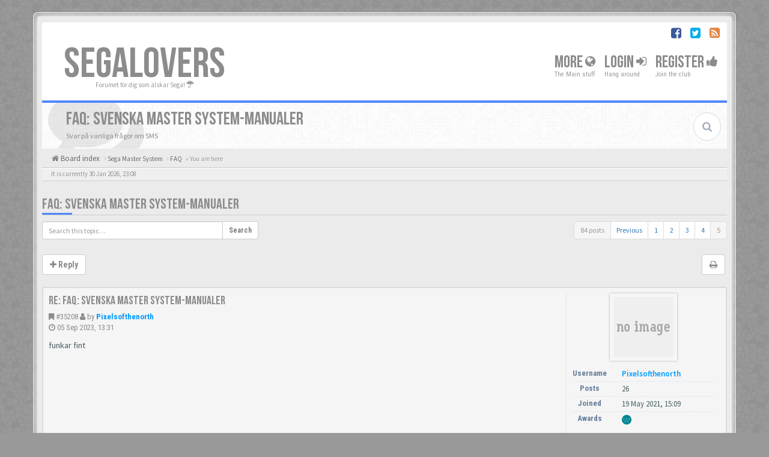

--- FILE ---
content_type: text/html; charset=UTF-8
request_url: https://www.ssdb.se/viewtopic.php?f=88&p=35213&sid=44117bbe69f0f661c059c41f4cadc3ad
body_size: 11382
content:
<!DOCTYPE html>
<html dir="ltr" lang="en-gb">
<head>
<meta charset="utf-8">
<meta name="viewport" content="width=device-width, initial-scale=1.0">
<meta name="designer" content="SiteSplat https://themeforest.net/user/themesplat/portfolio?ref=ThemeSplat">
<meta content="Segalovers" property="og:site_name">
<!-- Place favicon.ico and apple-touch-icon.png in the root directory -->

<title>FAQ: Svenska Master System-manualer - Page 5&nbsp;&#45;&nbsp;Segalovers</title>
	<link rel="alternate" type="application/atom+xml" title="Feed - Segalovers" href="/feed?sid=aa4af939dac65aa3b446bdb2091788c2">			<link rel="alternate" type="application/atom+xml" title="Feed - New Topics" href="/feed/topics?sid=aa4af939dac65aa3b446bdb2091788c2">	<link rel="alternate" type="application/atom+xml" title="Feed - Active Topics" href="/feed/topics_active?sid=aa4af939dac65aa3b446bdb2091788c2">	<link rel="alternate" type="application/atom+xml" title="Feed - Forum - FAQ" href="/feed/forum/88?sid=aa4af939dac65aa3b446bdb2091788c2">	<link rel="alternate" type="application/atom+xml" title="Feed - Topic - FAQ: Svenska Master System-manualer" href="/feed/topic/961?sid=aa4af939dac65aa3b446bdb2091788c2">
	<link rel="canonical" href="https://www.ssdb.se/viewtopic.php?t=961&amp;start=80">

<!-- Google free font here -->
<link href='//fonts.googleapis.com/css?family=Source+Sans+Pro:400,600' rel='stylesheet'>
<link href='//fonts.googleapis.com/css?family=Roboto+Condensed:400,700' rel='stylesheet'>

<!-- CSS files start here -->
<link href="https://www.ssdb.se/styles/BBOOTS/theme/stylesheet.css" rel="stylesheet">
<link href="https://www.ssdb.se/styles/BBOOTS/theme/plupload.css" rel="stylesheet">
 
        	    <style>.img-bbcode img {max-width: 200px;} .img-bbcode {width: 200px; max-width:100%;}</style>		    <style>.attach-image{position:relative;display:inline-block}.attach-image:after{content:'\f00e';z-index:5;position:absolute;left:50%;top:50%;-webkit-transform:translate(-50%,-50%);transform:translate(-50%,-50%);padding:4px 15px 3px 20px;color:#fff;font-family:'FontAwesome';font-size:4rem;background-color:rgba(23,35,34,.65);border-radius:4px;-webkit-transition:all .3s;transition:all .3s;opacity:0;-ms-filter:"progid:DXImageTransform.Microsoft.Alpha(Opacity=0)";pointer-events:none}.attach-image:hover:after{opacity:1;-ms-filter:"progid:DXImageTransform.Microsoft.Alpha(Opacity=100)";background-color:rgba(0,0,0,.75);-webkit-transition:all .3s;transition:all .3s;}</style>    <style>.inline-attachment .file {width: auto;padding-right: unset;padding-left: unset;}</style>    	

<link href="https://www.ssdb.se/ext/sitesplat/bblightbox/styles/BBOOTS/theme/bblightbox.css?assets_version=103" rel="stylesheet" media="screen">
<link href="https://www.ssdb.se/ext/sitesplat/bblightbox/styles/BBOOTS/template/fancybox/fancybox.min.css?assets_version=103" rel="stylesheet" media="screen">
<link href="https://www.ssdb.se/ext/sitesplat/bblightbox/styles/BBOOTS/theme/qimages.css?assets_version=103" rel="stylesheet" media="screen">
<link href="https://www.ssdb.se/ext/sitesplat/bblinks/styles/BBOOTS/theme/bblinks.css?assets_version=103" rel="stylesheet" media="screen">
<link href="https://www.ssdb.se/ext/sitesplat/bbmention/styles/BBOOTS/theme/bbmention.css?assets_version=103" rel="stylesheet" media="screen">
<link href="https://www.ssdb.se/ext/sitesplat/bbootsminicms/styles/BBOOTS/theme/minicms.css?assets_version=103" rel="stylesheet" media="screen">


<!-- Remove the conditional below to use the custom CSS without FLATBOOTS Mini CMS Extension -->
<link href="https://www.ssdb.se/styles/BBOOTS/theme/custom.css" rel="stylesheet">
<!-- CSS files stop here -->


<!-- older scripts set started here after the headjs - cannot do this with phpbb31 due to ajax stuff -->
<script src="//cdnjs.cloudflare.com/ajax/libs/headjs/1.0.3/head.load.min.js"></script>

</head>
<body data-spy="scroll" data-target=".scrollspy" id="phpbb" class="section-viewtopic ltr ">

<div id="wrap" class="corners container">
  <!-- start content -->
  <div id="content-forum">
    <div class="padding_0_40">
	    		<div class="social-top">
		<div class="pull-right">
							<a title="Facebook" data-original-title="" href="#5" target="_blank"><i class="fa fa-facebook-square facebook-color"></i></a>
							<a title="Twitter" data-original-title="" href="#6" target="_blank"><i class="fa fa-twitter-square twitter-color"></i></a>
							<a title="rss" data-original-title="" href="/feed?sid=aa4af939dac65aa3b446bdb2091788c2" target="_blank"><i class="fa fa-rss-square rss-color"></i></a>
					</div>
	</div>
    	
<!-- Header block -->
    <header class="header"> 
     <div class="topArea"> <!-- Logo block -->
	  <div class="leftArea">
		  		  <div class="logo-transition">
			<a class="logo" href="https://www.ssdb.se/index.php?sid=aa4af939dac65aa3b446bdb2091788c2">SegaLovers</a>
          </div>		 
		 		 <p class="site-info">Forumet för dig som älskar Sega!&nbsp;<i class="fa fa-umbrella"></i></p>
		<div class="clearfix"></div>
	  </div> 
                    <!-- Main navigation block -->
<nav class="mainnav" aria-label="Primary">
	  <ul>	
<!-- Remove ext links -->
    <li class="nav-icon">
		<a>More&nbsp;<span class="has-sub"><i class="fa fa-globe"></i></span></a>
		<p>The Main stuff</p>
		 <ul class="submenu greydout">
            			 <li><a href="/help/faq?sid=aa4af939dac65aa3b446bdb2091788c2"><i class="fa fa-question-circle"></i>&nbsp;FAQ</a><span></span></li>
			<li><a href="/badge/index.html?sid=aa4af939dac65aa3b446bdb2091788c2" title=""><i class="fa fa-trophy"></i>&nbsp;Badge Awards</a></li>
	     </ul>
	</li>
<!-- Remove ext links -->
	  
	

				<li class="nav-icon">
							<a href="https://www.ssdb.se/ucp.php?mode=login&amp;redirect=viewtopic.php%3Ff%3D88%26p%3D35213&amp;sid=aa4af939dac65aa3b446bdb2091788c2">Login <span class="has-sub"><i class="fa fa-sign-in"></i></span></a>
						<p>Hang around</p>
		</li>
							 
			    	    <li class="nav-icon">
			<a href="https://www.ssdb.se/ucp.php?mode=register&amp;sid=aa4af939dac65aa3b446bdb2091788c2">Register <span class="has-sub"><i class="fa fa-thumbs-up"></i></span></a>
			<p>Join the club</p>
		</li>
	    			  </ul>
		<div class="navBtn"><span>MENU</span>
		 <a data-toggle="collapse" data-target="#responsive-navigation" class="listen_menu fa fa-align-justify" href="javascript:void(0);" title=""></a>
		 		 			 		<a class="fa fa-sign-in" href="https://www.ssdb.se/ucp.php?mode=login&amp;redirect=viewtopic.php%3Ff%3D88%26p%3D35213&amp;sid=aa4af939dac65aa3b446bdb2091788c2" title=""></a>
		 			 		</div>
</nav> 
<!-- Main navigation block -->

<!-- MOBILE Navigation block -->
<!-- Everything you want hidden at 940px or less, place within here -->
    <nav class="hidden-lg hidden-md hidden-sm">
	 <div id="responsive-navigation" class="collapse">
		<ul class="flexnav list-unstyled">
			<!-- Remove ext links -->
					<li class="item-with-ul">
			<a href="javascript:void(0);"><i class="fa fa-globe"></i>&nbsp;More</a>
		     <ul class="collapse viewmore list-unstyled">
                					 <li><a href="/help/faq?sid=aa4af939dac65aa3b446bdb2091788c2"><i class="fa fa-question-circle"></i>&nbsp;FAQ</a><span></span></li>
				<li><a href="/badge/index.html?sid=aa4af939dac65aa3b446bdb2091788c2" title=""><i class="fa fa-trophy"></i>&nbsp;Badge Awards</a></li>
             </ul>
			  <a class="touch-button" href="javascript:void(0);" data-toggle="collapse" data-target=".viewmore"><i class="navicon fa fa-sort-down"></i></a>
		</li>
				<!-- Remove ext links -->
        </ul>
	  </div>
    </nav> 
<!-- MOBILE Navigation block -->             </div>
    </header> 
<!-- Header block -->

<!-- Subheader block -->
    <section class="subheader">
      <div class="clearfix">
	    <div class="fxicon">
			<i class="fa fa-comments"></i>
			  		</div>
		
	    <ul class="index-pos pull-left">
            <li class="index-title"><h1>FAQ: Svenska Master System-manualer</h1></li><li class="index-sub">Svar på vanliga frågor om SMS</li>
			          </ul> 
      

	           <div class="search-box pull-right">
		  <form action="https://www.ssdb.se/search.php?sid=aa4af939dac65aa3b446bdb2091788c2" method="get" id="search">
		   <fieldset>
		   <input name="keywords" id="keywords" type="text" maxlength="128" title="Search for keywords" placeholder="Search" />
		   <input type="hidden" name="sid" value="aa4af939dac65aa3b446bdb2091788c2" />

		   </fieldset> 
          </form> 
        </div> 
	    	
		</div>
    </section> 
<!-- Subheader block -->
		
	
	<div class="crumbs">
		<ul class="sub-crumb pull-left hidden-xs" itemscope itemtype="https://schema.org/BreadcrumbList">
		        		    <li><i class="fa fa-home"></i><a href="https://www.ssdb.se/index.php?sid=aa4af939dac65aa3b446bdb2091788c2" accesskey="h">&nbsp;Board index</a></li>
		    <li class="active"  itemtype="https://schema.org/ListItem" itemprop="itemListElement" itemscope>
								    			<i class="fa fa-angle-right"></i>&nbsp;<a itemprop="item" href="https://www.ssdb.se/viewforum.php?f=86&amp;sid=aa4af939dac65aa3b446bdb2091788c2" data-forum-id="86"><span itemprop="name">Sega Master System</span></a><meta itemprop="position" content="1" />
								    			<i class="fa fa-angle-right"></i>&nbsp;<a itemprop="item" href="https://www.ssdb.se/viewforum.php?f=88&amp;sid=aa4af939dac65aa3b446bdb2091788c2" data-forum-id="88"><span itemprop="name">FAQ</span></a><meta itemprop="position" content="2" />
			            &laquo;&nbsp;You are here</li>
		</ul>
		
				
	</div>
	
<!-- Lower Breadcrumb block -->
		<div class="sub-breadcrumb">
            <span class="time pull-left">It is currently 30 Jan 2026, 23:08</span> 
                    </div>
<!-- Lower Breadcrumb block --> 
	
		
	<div id="page-body">
	
	    <div class="side-segment"><h3><a href="https://www.ssdb.se/viewtopic.php?t=961&amp;start=80&amp;sid=aa4af939dac65aa3b446bdb2091788c2">FAQ: Svenska Master System-manualer</a></h3></div>
<!-- NOTE: remove the style="display: none" when you want to have the forum description on the topic body -->
<div style="display: none;">Svar på vanliga frågor om SMS<br /></div>



<div class="row">
<div class="col-md-4 col-xs-6">
  <div class="pull-left">
	<form method="get" id="topic-search" action="https://www.ssdb.se/search.php?sid=aa4af939dac65aa3b446bdb2091788c2">
	 <fieldset>
	<div class="input-group input-group-sm">
      <input type="text" class="form-control" name="keywords" id="search_keywords" value="" placeholder="Search this topic…">
      <div class="input-group-btn">
        <button class="btn btn-default" type="submit" value="Search"><span class="hidden-xs">Search</span><i class="visible-xs fa fa-search fa-btn-fx"></i></button>
	  </div>
    </div>
	 <input type="hidden" name="t" value="961" />
<input type="hidden" name="sf" value="msgonly" />
<input type="hidden" name="sid" value="aa4af939dac65aa3b446bdb2091788c2" />

	</fieldset>
    </form>
   </div>
</div>

<div class="col-md-8">
  <div class="pull-right">	 
     <ul class="pagination pagination-sm hidden-xs">
		 <li class="active"><a>84 posts</a></li>
		 					
		<li><a href="https://www.ssdb.se/viewtopic.php?t=961&amp;sid=aa4af939dac65aa3b446bdb2091788c2&amp;start=60" rel="prev" role="button">Previous</a></li>
			<li><a href="https://www.ssdb.se/viewtopic.php?t=961&amp;sid=aa4af939dac65aa3b446bdb2091788c2" role="button">1</a></li>
			<li><a href="https://www.ssdb.se/viewtopic.php?t=961&amp;sid=aa4af939dac65aa3b446bdb2091788c2&amp;start=20" role="button">2</a></li>
			<li><a href="https://www.ssdb.se/viewtopic.php?t=961&amp;sid=aa4af939dac65aa3b446bdb2091788c2&amp;start=40" role="button">3</a></li>
			<li><a href="https://www.ssdb.se/viewtopic.php?t=961&amp;sid=aa4af939dac65aa3b446bdb2091788c2&amp;start=60" role="button">4</a></li>
			<li class="active"><a>5</a></li>
	
		     </ul>
	
	<div class="visible-xs"> 
     <ul class="pagination pagination-sm">
		<li class="active"><a>84 posts</a></li>		</ul>
	</div>
  </div>
</div> 

</div>

<div class="clearfix">
    <div class="pull-left">
   		 		 <a class="btn btn-default btn-load" href="https://www.ssdb.se/posting.php?mode=reply&amp;t=961&amp;sid=aa4af939dac65aa3b446bdb2091788c2" role="button" data-loading-text="Loading...&nbsp;<i class='fa-spin fa fa-spinner fa-lg icon-white'></i>"><i class="fa fa-plus"></i>&nbsp;Reply</a>
    	 	   </div>
   <div class="pull-right">
    <div class="btn-group hidden-xs">
   		<a class="btn btn-default" href="https://www.ssdb.se/viewtopic.php?t=961&amp;start=80&amp;sid=aa4af939dac65aa3b446bdb2091788c2&amp;view=print" title="Print view" accesskey="p"><i class="fa fa-print"></i></a></div>

<div class="btn-group t-subscribe">
		</div>


       </div>
</div>

<div class="space10"></div>
 <div class="space10"></div>

 

  <div id="p35208" class="clearfix">	
    <article >
  <div class="well well-sm forum-answer">
    <div class="row">
	    <div class="postbody col-md-9 col-sm-8 col-xs-12">
		  <div class="clearfix">
			<div class="pull-right">
			<div role="toolbar" class="btn-toolbar">
									 
							 
						</div>
			</div>
			
			<div class="pull-left">
		     <h3><a href="#p35208">Re: FAQ: Svenska Master System-manualer</a></h3>
		    </div>
		  </div>
			
		<div class="clearfix">
			<div class="pull-left timepost">
			<i class="fa fa-bookmark"></i>&nbsp;<a href="https://www.ssdb.se/viewtopic.php?p=35208&amp;sid=aa4af939dac65aa3b446bdb2091788c2#p35208" title="Post">&#35;35208</a>&nbsp;<i class="fa fa-user"></i>&nbsp;by&nbsp;<strong><a href="https://www.ssdb.se/memberlist.php?mode=viewprofile&amp;u=968&amp;sid=aa4af939dac65aa3b446bdb2091788c2" style="color: #0099FF;" class="username-coloured">Pixelsofthenorth</a></strong> 
			<br /><i class="fa fa-clock-o"></i>&nbsp;<time datetime="2023-09-05T12:31:13+00:00">05 Sep 2023, 13:31</time>
			</div>
		</div>
		
		<div class="space10"></div>	
			
            <div id="post_content35208">

										
										
					<span class="hidden hook-bfr-message"></span>
					<div class="content">funkar fint</div>
					
										
																										
            </div>
					</div>
			<div class="col-md-3 col-sm-4 hidden-xs">
			  <div class="user-profile-tab">
				<div id="profile35208">
				<div class="user-profile-avatar">
								<div class="avatar-frame">
										    <img src="https://www.ssdb.se/styles/BBOOTS/theme/images/no_avatar.gif" alt="">
										</div>
					
						
					 									</div>
				 				

				<div class="user-profile-row">
					    <div class="user-profile-tag">Username</div>
				    <div class="user-profile-output">
						<a href="https://www.ssdb.se/memberlist.php?mode=viewprofile&amp;u=968&amp;sid=aa4af939dac65aa3b446bdb2091788c2" style="color: #0099FF;" class="username-coloured">Pixelsofthenorth</a>					</div>
				</div>
				
								
								<div class="user-profile-row">
					    <div class="user-profile-tag">Posts</div>
				    <div class="user-profile-output">
						26
					</div>
				</div>
								
					
				<div class="user-profile-row">
					    <div class="user-profile-tag">Joined</div>
				    <div class="user-profile-output">
						19 May 2021, 15:09
					</div>
				</div>
								
				
								
												<div class="user-profile-row">
	<div class="user-profile-tag">Awards</div>
		<div class="user-profile-output">
		<a href="https://www.ssdb.se/badge/pixelsofthenorth.html"><img alt="Posts" title="Posts between 10 and 50" style="vertical-align:middle;width:16px;height:16px;" src="https://www.ssdb.se/ext/sitesplat/badge/badges/star_0.png"></a> 
	</div>
</div>
				
							    								
				</div>
			  </div>
		    </div>
    </div>
		   </div>
</article>
 
</div>
  <div id="p35211" class="clearfix">	
    <article >
  <div class="well well-sm forum-answer">
    <div class="row">
	    <div class="postbody col-md-9 col-sm-8 col-xs-12">
		  <div class="clearfix">
			<div class="pull-right">
			<div role="toolbar" class="btn-toolbar">
									 
							 
						</div>
			</div>
			
			<div class="pull-left">
		     <h3><a href="#p35211">Re: FAQ: Svenska Master System-manualer</a></h3>
		    </div>
		  </div>
			
		<div class="clearfix">
			<div class="pull-left timepost">
			<i class="fa fa-bookmark"></i>&nbsp;<a href="https://www.ssdb.se/viewtopic.php?p=35211&amp;sid=aa4af939dac65aa3b446bdb2091788c2#p35211" title="Post">&#35;35211</a>&nbsp;<i class="fa fa-user"></i>&nbsp;by&nbsp;<strong><a href="https://www.ssdb.se/memberlist.php?mode=viewprofile&amp;u=835&amp;sid=aa4af939dac65aa3b446bdb2091788c2" style="color: #0099FF;" class="username-coloured">Worebit</a></strong> 
			<br /><i class="fa fa-clock-o"></i>&nbsp;<time datetime="2023-09-14T15:42:28+00:00">14 Sep 2023, 16:42</time>
			</div>
		</div>
		
		<div class="space10"></div>	
			
            <div id="post_content35211">

										
										
					<span class="hidden hook-bfr-message"></span>
					<div class="content">Fick tag på Spy vs Spy med svensk A4 på tradera från retrodungeon <img class="smilies" src="https://www.ssdb.se/images/smilies/icon_e_biggrin.gif" width="15" height="17" alt=":D" title="Very Happy"></div>
					
										<div class="clearfix">
										    <div class="attachbox-wrapper">	 
																																											
					<div class="attachbox clearfix attach-imgs">
				<h5>Attachments:</h5>	   
									<div class="masonary-row row"> 
				
																		      	        <div class="file-lightbox col-md-2 col-sm-2 col-xs-6">
	
				<div class="thumbnail">
			<div class="attach-image-thumb"><img class="img-post imgthumb" src="https://www.ssdb.se/download/file.php?id=1734&amp;t=1&amp;sid=aa4af939dac65aa3b446bdb2091788c2" data-src="https://www.ssdb.se/download/file.php?id=1734&amp;sid=aa4af939dac65aa3b446bdb2091788c2&amp;mode=view" name="https://www.ssdb.se/download/file.php?id=1734&amp;sid=aa4af939dac65aa3b446bdb2091788c2&amp;mode=view" alt="20230914_173853.jpg" /></div>
						<small><i class="fa fa-eye"></i> 20230914_173853.jpg (3.28 MiB) Viewed 88904 times</small>
		</div>
				
				
		
	           </div>
	      	
																							      	        <div class="file-lightbox col-md-2 col-sm-2 col-xs-6">
	
				<div class="thumbnail">
			<div class="attach-image-thumb"><img class="img-post imgthumb" src="https://www.ssdb.se/download/file.php?id=1733&amp;t=1&amp;sid=aa4af939dac65aa3b446bdb2091788c2" data-src="https://www.ssdb.se/download/file.php?id=1733&amp;sid=aa4af939dac65aa3b446bdb2091788c2&amp;mode=view" name="https://www.ssdb.se/download/file.php?id=1733&amp;sid=aa4af939dac65aa3b446bdb2091788c2&amp;mode=view" alt="20230914_173858.jpg" /></div>
						<small><i class="fa fa-eye"></i> 20230914_173858.jpg (3.39 MiB) Viewed 88904 times</small>
		</div>
				
				
		
	           </div>
	      	
									
									</div>
							</div>
		
			</div>
										</div>
										
																										
            </div>
					</div>
			<div class="col-md-3 col-sm-4 hidden-xs">
			  <div class="user-profile-tab">
				<div id="profile35211">
				<div class="user-profile-avatar">
								<div class="avatar-frame">
											<a href="https://www.ssdb.se/memberlist.php?mode=viewprofile&amp;u=835&amp;sid=aa4af939dac65aa3b446bdb2091788c2"><img class=" avatar" src="https://www.ssdb.se/download/file.php?avatar=835_1491761097.jpeg" width="65" height="65" alt="User avatar" /></a>										</div>
					
						
					 									</div>
				 				

				<div class="user-profile-row">
					    <div class="user-profile-tag">Username</div>
				    <div class="user-profile-output">
						<a href="https://www.ssdb.se/memberlist.php?mode=viewprofile&amp;u=835&amp;sid=aa4af939dac65aa3b446bdb2091788c2" style="color: #0099FF;" class="username-coloured">Worebit</a>					</div>
				</div>
				
								
								<div class="user-profile-row">
					    <div class="user-profile-tag">Posts</div>
				    <div class="user-profile-output">
						44
					</div>
				</div>
								
					
				<div class="user-profile-row">
					    <div class="user-profile-tag">Joined</div>
				    <div class="user-profile-output">
						09 Apr 2017, 18:49
					</div>
				</div>
								
				
								
												<div class="user-profile-row">
	<div class="user-profile-tag">Awards</div>
		<div class="user-profile-output">
		<a href="https://www.ssdb.se/badge/worebit.html"><img alt="Posts" title="Posts between 10 and 50" style="vertical-align:middle;width:16px;height:16px;" src="https://www.ssdb.se/ext/sitesplat/badge/badges/star_0.png"></a> <a href="https://www.ssdb.se/badge/worebit.html"><img alt="Avatar" title="Avatar used" style="vertical-align:middle;width:16px;height:16px;" src="https://www.ssdb.se/ext/sitesplat/badge/badges/eye_1.png"></a> 
	</div>
</div>
				
							    								
				</div>
			  </div>
		    </div>
    </div>
		   </div>
</article>
 
</div>
  <div id="p35212" class="clearfix">	
    <article >
  <div class="well well-sm forum-answer">
    <div class="row">
	    <div class="postbody col-md-9 col-sm-8 col-xs-12">
		  <div class="clearfix">
			<div class="pull-right">
			<div role="toolbar" class="btn-toolbar">
									 
							 
						</div>
			</div>
			
			<div class="pull-left">
		     <h3><a href="#p35212">Re: FAQ: Svenska Master System-manualer</a></h3>
		    </div>
		  </div>
			
		<div class="clearfix">
			<div class="pull-left timepost">
			<i class="fa fa-bookmark"></i>&nbsp;<a href="https://www.ssdb.se/viewtopic.php?p=35212&amp;sid=aa4af939dac65aa3b446bdb2091788c2#p35212" title="Post">&#35;35212</a>&nbsp;<i class="fa fa-user"></i>&nbsp;by&nbsp;<strong><a href="https://www.ssdb.se/memberlist.php?mode=viewprofile&amp;u=835&amp;sid=aa4af939dac65aa3b446bdb2091788c2" style="color: #0099FF;" class="username-coloured">Worebit</a></strong> 
			<br /><i class="fa fa-clock-o"></i>&nbsp;<time datetime="2023-09-15T06:40:23+00:00">15 Sep 2023, 07:40</time>
			</div>
		</div>
		
		<div class="space10"></div>	
			
            <div id="post_content35212">

										
										
					<span class="hidden hook-bfr-message"></span>
					<div class="content">Hittade också Great Fotball med svenskt A4. Verkar vara egengjord uthyrning på spelet</div>
					
										<div class="clearfix">
										    <div class="attachbox-wrapper">	 
																																																																													
					<div class="attachbox clearfix attach-imgs">
				<h5>Attachments:</h5>	   
									<div class="masonary-row row"> 
				
																		      	        <div class="file-lightbox col-md-2 col-sm-2 col-xs-6">
	
				<div class="thumbnail">
			<div class="attach-image-thumb"><img class="img-post imgthumb" src="https://www.ssdb.se/download/file.php?id=1738&amp;t=1&amp;sid=aa4af939dac65aa3b446bdb2091788c2" data-src="https://www.ssdb.se/download/file.php?id=1738&amp;sid=aa4af939dac65aa3b446bdb2091788c2&amp;mode=view" name="https://www.ssdb.se/download/file.php?id=1738&amp;sid=aa4af939dac65aa3b446bdb2091788c2&amp;mode=view" alt="20230915_060556.jpg" /></div>
						<small><i class="fa fa-eye"></i> 20230915_060556.jpg (4.67 MiB) Viewed 88896 times</small>
		</div>
				
				
		
	           </div>
	      	
																							      	        <div class="file-lightbox col-md-2 col-sm-2 col-xs-6">
	
				<div class="thumbnail">
			<div class="attach-image-thumb"><img class="img-post imgthumb" src="https://www.ssdb.se/download/file.php?id=1737&amp;t=1&amp;sid=aa4af939dac65aa3b446bdb2091788c2" data-src="https://www.ssdb.se/download/file.php?id=1737&amp;sid=aa4af939dac65aa3b446bdb2091788c2&amp;mode=view" name="https://www.ssdb.se/download/file.php?id=1737&amp;sid=aa4af939dac65aa3b446bdb2091788c2&amp;mode=view" alt="20230915_060532.jpg" /></div>
						<small><i class="fa fa-eye"></i> 20230915_060532.jpg (4.07 MiB) Viewed 88896 times</small>
		</div>
				
				
		
	           </div>
	      	
																							      	        <div class="file-lightbox col-md-2 col-sm-2 col-xs-6">
	
				<div class="thumbnail">
			<div class="attach-image-thumb"><img class="img-post imgthumb" src="https://www.ssdb.se/download/file.php?id=1736&amp;t=1&amp;sid=aa4af939dac65aa3b446bdb2091788c2" data-src="https://www.ssdb.se/download/file.php?id=1736&amp;sid=aa4af939dac65aa3b446bdb2091788c2&amp;mode=view" name="https://www.ssdb.se/download/file.php?id=1736&amp;sid=aa4af939dac65aa3b446bdb2091788c2&amp;mode=view" alt="20230915_060518.jpg" /></div>
						<small><i class="fa fa-eye"></i> 20230915_060518.jpg (4.58 MiB) Viewed 88896 times</small>
		</div>
				
				
		
	           </div>
	      	
																							      	        <div class="file-lightbox col-md-2 col-sm-2 col-xs-6">
	
				<div class="thumbnail">
			<div class="attach-image-thumb"><img class="img-post imgthumb" src="https://www.ssdb.se/download/file.php?id=1735&amp;t=1&amp;sid=aa4af939dac65aa3b446bdb2091788c2" data-src="https://www.ssdb.se/download/file.php?id=1735&amp;sid=aa4af939dac65aa3b446bdb2091788c2&amp;mode=view" name="https://www.ssdb.se/download/file.php?id=1735&amp;sid=aa4af939dac65aa3b446bdb2091788c2&amp;mode=view" alt="20230915_060512.jpg" /></div>
						<small><i class="fa fa-eye"></i> 20230915_060512.jpg (4.64 MiB) Viewed 88896 times</small>
		</div>
				
				
		
	           </div>
	      	
									
									</div>
							</div>
		
			</div>
										</div>
										
																										
            </div>
					</div>
			<div class="col-md-3 col-sm-4 hidden-xs">
			  <div class="user-profile-tab">
				<div id="profile35212">
				<div class="user-profile-avatar">
								<div class="avatar-frame">
											<a href="https://www.ssdb.se/memberlist.php?mode=viewprofile&amp;u=835&amp;sid=aa4af939dac65aa3b446bdb2091788c2"><img class=" avatar" src="https://www.ssdb.se/download/file.php?avatar=835_1491761097.jpeg" width="65" height="65" alt="User avatar" /></a>										</div>
					
						
					 									</div>
				 				

				<div class="user-profile-row">
					    <div class="user-profile-tag">Username</div>
				    <div class="user-profile-output">
						<a href="https://www.ssdb.se/memberlist.php?mode=viewprofile&amp;u=835&amp;sid=aa4af939dac65aa3b446bdb2091788c2" style="color: #0099FF;" class="username-coloured">Worebit</a>					</div>
				</div>
				
								
								<div class="user-profile-row">
					    <div class="user-profile-tag">Posts</div>
				    <div class="user-profile-output">
						44
					</div>
				</div>
								
					
				<div class="user-profile-row">
					    <div class="user-profile-tag">Joined</div>
				    <div class="user-profile-output">
						09 Apr 2017, 18:49
					</div>
				</div>
								
				
								
												<div class="user-profile-row">
	<div class="user-profile-tag">Awards</div>
		<div class="user-profile-output">
		<a href="https://www.ssdb.se/badge/worebit.html"><img alt="Posts" title="Posts between 10 and 50" style="vertical-align:middle;width:16px;height:16px;" src="https://www.ssdb.se/ext/sitesplat/badge/badges/star_0.png"></a> <a href="https://www.ssdb.se/badge/worebit.html"><img alt="Avatar" title="Avatar used" style="vertical-align:middle;width:16px;height:16px;" src="https://www.ssdb.se/ext/sitesplat/badge/badges/eye_1.png"></a> 
	</div>
</div>
				
							    								
				</div>
			  </div>
		    </div>
    </div>
		   </div>
</article>
 
</div>
  <div id="p35213" class="clearfix">	
    <article >
  <div class="well well-sm forum-answer">
    <div class="row">
	    <div class="postbody col-md-9 col-sm-8 col-xs-12">
		  <div class="clearfix">
			<div class="pull-right">
			<div role="toolbar" class="btn-toolbar">
									 
							 
						</div>
			</div>
			
			<div class="pull-left">
		     <h3><a href="#p35213">Re: FAQ: Svenska Master System-manualer</a></h3>
		    </div>
		  </div>
			
		<div class="clearfix">
			<div class="pull-left timepost">
			<i class="fa fa-bookmark"></i>&nbsp;<a href="https://www.ssdb.se/viewtopic.php?p=35213&amp;sid=aa4af939dac65aa3b446bdb2091788c2#p35213" title="Post">&#35;35213</a>&nbsp;<i class="fa fa-user"></i>&nbsp;by&nbsp;<strong><a href="https://www.ssdb.se/memberlist.php?mode=viewprofile&amp;u=968&amp;sid=aa4af939dac65aa3b446bdb2091788c2" style="color: #0099FF;" class="username-coloured">Pixelsofthenorth</a></strong> 
			<br /><i class="fa fa-clock-o"></i>&nbsp;<time datetime="2023-09-15T13:33:18+00:00">15 Sep 2023, 14:33</time>
			</div>
		</div>
		
		<div class="space10"></div>	
			
            <div id="post_content35213">

										
										
					<span class="hidden hook-bfr-message"></span>
					<div class="content">"lycka till och mycket nöje" haha fantastiskt <img class="smilies" src="https://www.ssdb.se/images/smilies/icon_e_biggrin.gif" width="15" height="17" alt=":D" title="Very Happy"> &lt;3</div>
					
										
																										
            </div>
					</div>
			<div class="col-md-3 col-sm-4 hidden-xs">
			  <div class="user-profile-tab">
				<div id="profile35213">
				<div class="user-profile-avatar">
								<div class="avatar-frame">
										    <img src="https://www.ssdb.se/styles/BBOOTS/theme/images/no_avatar.gif" alt="">
										</div>
					
						
					 									</div>
				 				

				<div class="user-profile-row">
					    <div class="user-profile-tag">Username</div>
				    <div class="user-profile-output">
						<a href="https://www.ssdb.se/memberlist.php?mode=viewprofile&amp;u=968&amp;sid=aa4af939dac65aa3b446bdb2091788c2" style="color: #0099FF;" class="username-coloured">Pixelsofthenorth</a>					</div>
				</div>
				
								
								<div class="user-profile-row">
					    <div class="user-profile-tag">Posts</div>
				    <div class="user-profile-output">
						26
					</div>
				</div>
								
					
				<div class="user-profile-row">
					    <div class="user-profile-tag">Joined</div>
				    <div class="user-profile-output">
						19 May 2021, 15:09
					</div>
				</div>
								
				
								
												<div class="user-profile-row">
	<div class="user-profile-tag">Awards</div>
		<div class="user-profile-output">
		<a href="https://www.ssdb.se/badge/pixelsofthenorth.html"><img alt="Posts" title="Posts between 10 and 50" style="vertical-align:middle;width:16px;height:16px;" src="https://www.ssdb.se/ext/sitesplat/badge/badges/star_0.png"></a> 
	</div>
</div>
				
							    								
				</div>
			  </div>
		    </div>
    </div>
		   </div>
</article>
 
</div>


<div class="clearfix">
   <div class="pull-left">
   		 		 <a class="btn btn-default btn-load" href="https://www.ssdb.se/posting.php?mode=reply&amp;t=961&amp;sid=aa4af939dac65aa3b446bdb2091788c2" role="button" data-loading-text="Loading...&nbsp;<i class='fa-spin fa fa-spinner fa-lg icon-white'></i>"><i class="fa fa-plus"></i>&nbsp;Reply</a>
    	 	  </div>

 <div class="pull-right">
     <ul class="pagination pagination-sm hidden-xs">
	 	<li><a title="" href="javascript:void(0);" data-target=".sorting" data-toggle="collapse">Options</a></li>				
     	  <li class="active"><a>84 posts</a></li>
			
		<li><a href="https://www.ssdb.se/viewtopic.php?t=961&amp;sid=aa4af939dac65aa3b446bdb2091788c2&amp;start=60" rel="prev" role="button">Previous</a></li>
			<li><a href="https://www.ssdb.se/viewtopic.php?t=961&amp;sid=aa4af939dac65aa3b446bdb2091788c2" role="button">1</a></li>
			<li><a href="https://www.ssdb.se/viewtopic.php?t=961&amp;sid=aa4af939dac65aa3b446bdb2091788c2&amp;start=20" role="button">2</a></li>
			<li><a href="https://www.ssdb.se/viewtopic.php?t=961&amp;sid=aa4af939dac65aa3b446bdb2091788c2&amp;start=40" role="button">3</a></li>
			<li><a href="https://www.ssdb.se/viewtopic.php?t=961&amp;sid=aa4af939dac65aa3b446bdb2091788c2&amp;start=60" role="button">4</a></li>
			<li class="active"><a>5</a></li>
	
		     </ul>
	 
	<div class="visible-xs"> 
	<ul class="pagination pagination-sm">
	 	 <li><a title="" href="javascript:void(0);" data-target=".sorting" data-toggle="collapse"><i class="fa fa-cog"></i></a></li>				
	 <li><a class="pagination-trigger" data-placement="top">Page <strong>5</strong> of <strong>5</strong></a></li>
	 <li class="active"><a>84 posts</a></li>
	</ul>
	</div>
 </div>
</div>

<div class="clearfix">
   <div class="pull-right">
	<div class="visible-xs"> 
	 <ul class="pagination pagination-sm">
	 			
		<li><a href="https://www.ssdb.se/viewtopic.php?t=961&amp;sid=aa4af939dac65aa3b446bdb2091788c2&amp;start=60" rel="prev" role="button"><i class="fa fa-chevron-left"></i></a></li>
			<li><a href="https://www.ssdb.se/viewtopic.php?t=961&amp;sid=aa4af939dac65aa3b446bdb2091788c2" role="button">1</a></li>
			<li><a href="https://www.ssdb.se/viewtopic.php?t=961&amp;sid=aa4af939dac65aa3b446bdb2091788c2&amp;start=20" role="button">2</a></li>
			<li><a href="https://www.ssdb.se/viewtopic.php?t=961&amp;sid=aa4af939dac65aa3b446bdb2091788c2&amp;start=40" role="button">3</a></li>
			<li><a href="https://www.ssdb.se/viewtopic.php?t=961&amp;sid=aa4af939dac65aa3b446bdb2091788c2&amp;start=60" role="button">4</a></li>
			<li class="active"><a>5</a></li>
	
			 </ul>
	</div>
   </div>
</div>

<div class="space10"></div>
<div class="pull-left">
	<a href="https://www.ssdb.se/viewforum.php?f=88&amp;sid=aa4af939dac65aa3b446bdb2091788c2" accesskey="r"><i class="fa fa-chevron-left"></i>&nbsp;Return to “FAQ”</a>
</div>
<div class="space10"></div>
<div class="space10"></div>

    		<form method="post" action="https://www.ssdb.se/viewtopic.php?t=961&amp;start=80&amp;sid=aa4af939dac65aa3b446bdb2091788c2">
		   <div class="hidden-xs">
	<fieldset class="controls-row">
        <div class="sorting collapse">
			<div class="panel panel-default">
				<div class="panel-body">
					 <div class="row">
					<form class="form-horizontal" method="post" action="https://www.ssdb.se/viewtopic.php?t=961&amp;start=80&amp;sid=aa4af939dac65aa3b446bdb2091788c2">
						<div class="col-md-3 col-sm-3"> 
                         <label for="st">Display:</label>
                            <div class="control-row">
                              <select class="selectpicker" data-width="100%" data-style="btn btn-default form-control" data-container="body" name="st" id="st"><option value="0" selected="selected">All posts</option><option value="1">1 day</option><option value="7">7 days</option><option value="14">2 weeks</option><option value="30">1 month</option><option value="90">3 months</option><option value="180">6 months</option><option value="365">1 year</option></select>
                            </div>
						</div>
	                    <div class="col-md-3 col-sm-3"> 
                          <label for="sk">Sort by:</label>
                            <div class="control-row">
                              <select class="selectpicker" data-width="100%" data-style="btn btn-default form-control" data-container="body" name="sk" id="sk"><option value="a">Author</option><option value="t" selected="selected">Post time</option><option value="s">Subject</option></select>
                            </div>
						</div>				
						<div class="col-md-3 col-sm-3">  
                           <label for="sd">Sort by:</label>
                            <div class="control-row">
							<div class="input-group">
                             <select class="selectpicker" data-width="100%" data-style="btn btn-default form-control" data-container="body" name="sd" id="sd"><option value="a" selected="selected">Ascending</option><option value="d">Descending</option></select>
							 <span class="input-group-btn">
                              <button class="btn btn-default" name="sort" type="submit">Go</button>
							</span>
							</div>
						    </div>   
						</div>
					</form>
					<div class="col-md-3 col-sm-3"> 
                      <label accesskey="j">Jump to:</label>
                       <div class="control-row">
                         <div id="jumpbox" class="dropdown">
  <button class="btn btn-default btn-block dropdown-toggle" type="button" data-toggle="dropdown" aria-expanded="true">
   Select the forum to jump to
    <span class="caret"></span>
  </button>
  <ul class="dropdown-menu jumpbox-dropdown" role="menu" style="width: 100%;">
  <!-- <li role="presentation" class="dropdown-header">Dropdown header</li> -->
    	 		 	 <li role="presentation" class="jumpbox-cat-link"><a role="menuitem" tabindex="-1" href="https://www.ssdb.se/viewforum.php?f=5&amp;sid=aa4af939dac65aa3b446bdb2091788c2">Segalovers.se</a></li>
	 		 	 <li role="presentation" class="jumpbox-sub-link"><a role="menuitem" tabindex="-1" href="https://www.ssdb.se/viewforum.php?f=1&amp;sid=aa4af939dac65aa3b446bdb2091788c2">&nbsp;&nbsp;&nbsp;&nbsp;Nyheter</a></li>
	 		 	 <li role="presentation" class="jumpbox-cat-link"><a role="menuitem" tabindex="-1" href="https://www.ssdb.se/viewforum.php?f=86&amp;sid=aa4af939dac65aa3b446bdb2091788c2">Sega Master System</a></li>
	 		 	 <li role="presentation" class="jumpbox-sub-link"><a role="menuitem" tabindex="-1" href="https://www.ssdb.se/viewforum.php?f=87&amp;sid=aa4af939dac65aa3b446bdb2091788c2">&nbsp;&nbsp;&nbsp;&nbsp;Allmänt</a></li>
	 		 	 <li role="presentation" class="jumpbox-sub-link"><a role="menuitem" tabindex="-1" href="https://www.ssdb.se/viewforum.php?f=88&amp;sid=aa4af939dac65aa3b446bdb2091788c2">&nbsp;&nbsp;&nbsp;&nbsp;FAQ</a></li>
	 		 	 <li role="presentation" class="jumpbox-sub-link"><a role="menuitem" tabindex="-1" href="https://www.ssdb.se/viewforum.php?f=89&amp;sid=aa4af939dac65aa3b446bdb2091788c2">&nbsp;&nbsp;&nbsp;&nbsp;Spel utgivna i Europa</a></li>
	 		 	 <li role="presentation" class="jumpbox-cat-link"><a role="menuitem" tabindex="-1" href="https://www.ssdb.se/viewforum.php?f=90&amp;sid=aa4af939dac65aa3b446bdb2091788c2">Sega Mega Drive / Mega-CD / 32X</a></li>
	 		 	 <li role="presentation" class="jumpbox-sub-link"><a role="menuitem" tabindex="-1" href="https://www.ssdb.se/viewforum.php?f=91&amp;sid=aa4af939dac65aa3b446bdb2091788c2">&nbsp;&nbsp;&nbsp;&nbsp;Allmänt</a></li>
	 		 	 <li role="presentation" class="jumpbox-sub-link"><a role="menuitem" tabindex="-1" href="https://www.ssdb.se/viewforum.php?f=92&amp;sid=aa4af939dac65aa3b446bdb2091788c2">&nbsp;&nbsp;&nbsp;&nbsp;FAQ</a></li>
	 		 	 <li role="presentation" class="jumpbox-sub-link"><a role="menuitem" tabindex="-1" href="https://www.ssdb.se/viewforum.php?f=93&amp;sid=aa4af939dac65aa3b446bdb2091788c2">&nbsp;&nbsp;&nbsp;&nbsp;Spel utgivna i Europa</a></li>
	 		 	 <li role="presentation" class="jumpbox-cat-link"><a role="menuitem" tabindex="-1" href="https://www.ssdb.se/viewforum.php?f=94&amp;sid=aa4af939dac65aa3b446bdb2091788c2">Sega Saturn &amp; Dreamcast</a></li>
	 		 	 <li role="presentation" class="jumpbox-sub-link"><a role="menuitem" tabindex="-1" href="https://www.ssdb.se/viewforum.php?f=95&amp;sid=aa4af939dac65aa3b446bdb2091788c2">&nbsp;&nbsp;&nbsp;&nbsp;Allmänt</a></li>
	 		 	 <li role="presentation" class="jumpbox-sub-link"><a role="menuitem" tabindex="-1" href="https://www.ssdb.se/viewforum.php?f=96&amp;sid=aa4af939dac65aa3b446bdb2091788c2">&nbsp;&nbsp;&nbsp;&nbsp;FAQ</a></li>
	 		 	 <li role="presentation" class="jumpbox-sub-link"><a role="menuitem" tabindex="-1" href="https://www.ssdb.se/viewforum.php?f=97&amp;sid=aa4af939dac65aa3b446bdb2091788c2">&nbsp;&nbsp;&nbsp;&nbsp;Spel utgivna i Europa</a></li>
	 		 	 <li role="presentation" class="jumpbox-cat-link"><a role="menuitem" tabindex="-1" href="https://www.ssdb.se/viewforum.php?f=98&amp;sid=aa4af939dac65aa3b446bdb2091788c2">Övrigt Sega</a></li>
	 		 	 <li role="presentation" class="jumpbox-sub-link"><a role="menuitem" tabindex="-1" href="https://www.ssdb.se/viewforum.php?f=99&amp;sid=aa4af939dac65aa3b446bdb2091788c2">&nbsp;&nbsp;&nbsp;&nbsp;Allmänt</a></li>
	 		 	 <li role="presentation" class="jumpbox-sub-link"><a role="menuitem" tabindex="-1" href="https://www.ssdb.se/viewforum.php?f=101&amp;sid=aa4af939dac65aa3b446bdb2091788c2">&nbsp;&nbsp;&nbsp;&nbsp;Spel utgivna i Europa</a></li>
	 		 	 <li role="presentation" class="jumpbox-sub-link"><a role="menuitem" tabindex="-1" href="https://www.ssdb.se/viewforum.php?f=50&amp;sid=aa4af939dac65aa3b446bdb2091788c2">&nbsp;&nbsp;&nbsp;&nbsp;Sega-samlande</a></li>
	 		 	 <li role="presentation" class="jumpbox-sub-link"><a role="menuitem" tabindex="-1" href="https://www.ssdb.se/viewforum.php?f=54&amp;sid=aa4af939dac65aa3b446bdb2091788c2">&nbsp;&nbsp;&nbsp;&nbsp;Övrigt spelsamlande</a></li>
	 	  </ul>
</div>	
                       </div>
					</div>
                   </div>
                </div>
			</div>
		</div> 
	</fieldset> 
</div>		</form>
	



<footer> <!-- Footer block -->
    		<div id="footerContent"> <!-- About us , links, twitter, recent posts layout -->
			<div class="row">
				<div class="col-md-3 col-sm-6 recent-row row-topics">
					<div class="side-segment"><h3>Recent Topics</h3></div>
				   							<div class="recent-topic text-overflow">
	<a href="#" class="blogImage" title=""><img class=" avatar" src="https://www.ssdb.se/download/file.php?avatar=348_1400439607.jpg" width="50" height="50" alt="User avatar" /></a>
		<a href="viewtopic.php?f=54&amp;p=35271&amp;sid=aa4af939dac65aa3b446bdb2091788c2#p35271" title="Senaste inköpen (som inte är Sega)"><i class="fa fa-mail-forward text-muted"></i> Senaste inköpen (som inte är Sega)</a>
	<p><i class="fa fa-user"></i> by <span style="color: #0099FF;" class="username-coloured">GoryGlory</span></p>
	<p><i class="fa fa-clock-o"></i> Yesterday, 23:12</p>
	 </div>
<div class="recent-topic text-overflow">
	<a href="#" class="blogImage" title=""><img src="https://www.ssdb.se/styles//BBOOTS//theme/images/no_avatar.gif" height="50" width="50" alt="Default Avatar" /></a>
		<a href="viewtopic.php?f=88&amp;p=35270&amp;sid=aa4af939dac65aa3b446bdb2091788c2#p35270" title="FAQ: Lista över svenska hyrutgåvor"><i class="fa fa-mail-forward text-muted"></i> FAQ: Lista över svenska hyrutgåvor</a>
	<p><i class="fa fa-user"></i> by <span style="color: #0099FF;" class="username-coloured">cyberguile</span></p>
	<p><i class="fa fa-clock-o"></i> 24 Dec 2025, 09:43</p>
	 </div>
<div class="recent-topic text-overflow">
	<a href="#" class="blogImage" title=""><img class=" avatar" src="https://www.ssdb.se/download/file.php?avatar=104_1315869841.jpg" width="50" height="50" alt="User avatar" /></a>
		<a href="viewtopic.php?f=50&amp;p=35252&amp;sid=aa4af939dac65aa3b446bdb2091788c2#p35252" title="Otherworld's Mega Drive Hyrspel Countdown Tråd!"><i class="fa fa-mail-forward text-muted"></i> Otherworld's Mega Drive Hyrspel Countdown Tråd!</a>
	<p><i class="fa fa-user"></i> by <span style="color: #0099FF;" class="username-coloured">Otherworld</span></p>
	<p><i class="fa fa-clock-o"></i> 24 Oct 2024, 22:59</p>
	 </div>
<div class="recent-topic text-overflow">
	<a href="#" class="blogImage" title=""><img class=" avatar" src="https://www.ssdb.se/download/file.php?avatar=104_1315869841.jpg" width="50" height="50" alt="User avatar" /></a>
		<a href="viewtopic.php?f=92&amp;p=35251&amp;sid=aa4af939dac65aa3b446bdb2091788c2#p35251" title="FAQ: Lista över svenska hyrutgåvor"><i class="fa fa-mail-forward text-muted"></i> FAQ: Lista över svenska hyrutgåvor</a>
	<p><i class="fa fa-user"></i> by <span style="color: #0099FF;" class="username-coloured">Otherworld</span></p>
	<p><i class="fa fa-clock-o"></i> 24 Oct 2024, 22:51</p>
	 </div>
<div class="recent-topic text-overflow">
	<a href="#" class="blogImage" title=""><img src="https://www.ssdb.se/styles//BBOOTS//theme/images/no_avatar.gif" height="50" width="50" alt="Default Avatar" /></a>
		<a href="viewtopic.php?f=99&amp;p=35229&amp;sid=aa4af939dac65aa3b446bdb2091788c2#p35229" title="Vad spelar ni för tillfället? (Övrigt Sega)"><i class="fa fa-mail-forward text-muted"></i> Vad spelar ni för tillfället? (Övrigt Sega)</a>
	<p><i class="fa fa-user"></i> by <span style="color: #0099FF;" class="username-coloured">Mackan</span></p>
	<p><i class="fa fa-clock-o"></i> 18 Dec 2023, 11:08</p>
	 </div>
									</div>
				
				<div class="col-md-3 col-sm-6 recent-row row-twitter">
					<div class="side-segment"><h3><a href="https://twitter.com/SiteSplat">Join us on Twitter&nbsp;<small>@SiteSplat</small></a></h3></div>
				   <div id="twitter-feed"></div>
				</div>
				
				<div class="col-md-3 col-sm-6 recent-row row-fav">
					<div class="side-segment"><h3>Favorites</h3></div>
												<ul class="navList">
					<li><a href="#"><i class="fa fa-group"></i> Advertise</a></li>
					<li><a href="https://www.ssdb.se/ucp.php?mode=privacy&amp;sid=aa4af939dac65aa3b446bdb2091788c2"><i class="fa fa-bug"></i> Privacy</a></li>
					<li><a href="#"><i class="fa fa-comments"></i> DMCA</a></li>
					<li><a href="https://www.ssdb.se/ucp.php?mode=terms&amp;sid=aa4af939dac65aa3b446bdb2091788c2"><i class="fa fa-star"></i> Terms</a></li>
					<li><a href="https://www.ssdb.se/memberlist.php?mode=contactadmin&amp;sid=aa4af939dac65aa3b446bdb2091788c2"><i class="fa fa-edit"></i> Contact</a></li>
					<li><a href="https://www.ssdb.se/ucp.php?mode=delete_cookies&amp;sid=aa4af939dac65aa3b446bdb2091788c2"><i class="fa fa-trash-o"></i> Delete Cookie</a></li>
			</ul>
									</div>
								   <div class="col-md-3 col-sm-6 recent-row row-about">
	<div class="side-segment"><h3>About us</h3></div>
	<p><p>BBOOTS™ Is The First And Only Fully Responsive PhpBB® Unofficial HTML5/CSS3 Theme. It’s Clean And Crisp Design Looks AWESOME Across All Browsers And Devices.</p><p>It Utilizes A Bootstrap Based Layout Which Has Been Long Waited For And That Is Sure To AMAZE The phpBB Fan Club.</p><blockquote><p><span>B</span>BOOTS</p><small><cite title="Source Title">The Unofficial Responsive Theme <i class="fa fa-map-marker"></i></cite></small></blockquote></p>
</div>								
			</div>
		</div> <!-- About us , links, twitter, recent posts layout -->
		
	<div class="row bottomLinks"> <!-- Credit, links and copyright block do not remove please -->
	  <div class="col-md-12">
	     		<div class="pull-left">
		  <small>Powered By <a href="https://www.phpbb.com/" title="Forum Software &copy; phpBB&reg; Group" target="_blank"> phpBB</a> - <i aria-hidden="true" class="fa fa-html5"></i> <i aria-hidden="true" class="fa fa-css3"></i></small>
		</div>
		
		<div class="pull-right">
		  <small>HandCrafted With&nbsp;<i class="fa fa-heart rosso"></i>&nbsp;and&nbsp;<i class="fa fa-coffee"></i>&nbsp;by:&nbsp;<a href="https://themeforest.net/user/themesplat/portfolio?ref=ThemeSplat" title="SiteSplat.com" target="_blank">SiteSplat</a>&nbsp;&copy;SiteSplat 2013</small>
		</div>
	   </div> 
	</div> <!-- Credit, links and copyright block do not remove please -->
</footer>
	
	</div><!-- page-body id in header -->
  </div> <!-- padding_0_40 in header -->
 </div> <!-- content-forum in header -->
</div> <!-- wrap - corners container in header -->

<a id="totop" class="topstyle" href="" onclick="return false;" style="display:none;"><i class="fa fa-chevron-up"></i></a>

<div class="container">
  <div class="copyright">
	<small class="pull-left">
						<!-- <a href="http://www.sitesplat.com/phpBB3/">BBOOTS</a> -->
	</small>
	<small class="pull-right">
			&nbsp;&#45;&nbsp;All times are <span title="UTC+1">UTC+01:00</span>&nbsp;&#45;&nbsp;
		
	</small>
  </div>
</div>

<div class="hidden"><img class="sr-only" aria-hidden="true" src="&#x2F;cron&#x2F;cron.task.core.tidy_sessions&#x3F;sid&#x3D;aa4af939dac65aa3b446bdb2091788c2" width="1" height="1" alt="">
</div> 

<!-- injected via core and ajax JS for the return confirmation actions -->
   <div id="page-footer">
	<div id="darkenwrapper" data-ajax-error-title="AJAX error" data-ajax-error-text="Something went wrong when processing your request." data-ajax-error-text-abort="User aborted request." data-ajax-error-text-timeout="Your request timed out; please try again." data-ajax-error-text-parsererror="Something went wrong with the request and the server returned an invalid reply.">
		<div id="darken">&nbsp;</div>
	</div>

	<div id="phpbb_alert" class="alert alert-default phpbb_alert" data-l-err="Error" data-l-timeout-processing-req="Request timed out.">
		<button type="button" class="close alert_close" data-dismiss="alert" aria-label="Close"><span aria-hidden="true">&times;</span></button>
		<h3 class="alert_title">&nbsp;</h3>
		 <p class="alert_text"></p>
	</div>
	
	<div id="phpbb_confirm" class="alert alert-default phpbb_alert">
		<button type="button" class="close alert_close" data-dismiss="alert" aria-label="Close"><span aria-hidden="true">&times;</span></button>
		<div class="alert_text"></div>
	</div>
  </div>	
<!-- injected via core and ajax JS for the return confirmation actions -->


<script>
// this loads jquery asyncrounously & in parallel
head.load("//cdnjs.cloudflare.com/ajax/libs/jquery/1.12.4/jquery.min.js", "//cdnjs.cloudflare.com/ajax/libs/twitter-bootstrap/3.3.6/js/bootstrap.min.js", "https://www.ssdb.se/styles/BBOOTS/theme/vendors/forum_fn.min.js");
</script>

<!-- we use this event to load the JS scripts properly via the extension system -->
  <div class="modal fade" id="bblinks_modal" tabindex="-1" role="dialog" aria-hidden="true">
    <div class="modal-dialog">
      <div class="modal-content">
        <div class="modal-header">
          <button type="button" class="close" data-dismiss="modal" aria-hidden="true"><span class="awe-remove-circle"></span></button>
          <h4 class="modal-title">External URL Detected</h4>
        </div>
        <div class="modal-body">
		<p>The link clicked is an external URL. Do you really wish to proceed to an external URL?</p>
		   <div class="urlshow alert alert-default text-overflow"></div>
        </div>
        <div class="modal-footer">
		    <button type="button" class="btn btn-default" data-dismiss="modal" aria-hidden="true">No</button>
		    <a id="bblinks_link" role="button" class="btn btn-success">Yes</a>
        </div>
      </div><!-- /.modal-content -->
    </div><!-- /.modal-dialog -->
  </div><!-- /.modal -->
  <script>
    head.ready(function(){
      $('#bblinks_modal').on('show.bs.modal', function (event) {
        var link = $(event.relatedTarget)
        $(this).find('#bblinks_link')
          .attr('href', link.attr('data-link'))
          .attr('rel', link.attr('rel'))
          .attr('target', link.attr('target'));
		$(this).find('.urlshow')
		  .html(link.attr('data-link')) 
      })
    });
  </script>
	<script>
head.load("https://www.ssdb.se/styles/BBOOTS/theme/vendors/jupload.min.js");
head.ready(function () {
   var clipboardSnippets = new Clipboard('[data-clipboard-snippet]', {
	  text: function(trigger) {
		return $(trigger).closest(".input-group").find('input').first().val().trim();
	  }
	});	
	
});
</script>

<!-- injected via a module or an include -->
<script>
// some function that depends on bootstrap and jquery
head.ready(function () {
	$('.footable').footable();$(".selectpicker").selectpicker();$(".selectpicker").tooltip("disable");var totop=$("#totop");totop.click(function(){$("html, body").stop(true,true).animate({scrollTop:0},500);return false});$(window).scroll(function(){if($(this).scrollTop()>600){totop.fadeIn()}else{totop.fadeOut()}});$("button[data-loading-text], input[data-loading-text], .btn-load").click(function(){var e=$(this);e.button("loading");setTimeout(function(){e.button("reset")},3e3)});
	$("input").iCheck({checkboxClass:"icheckbox_minimal-grey",radioClass:"iradio_minimal-grey"});$(".btn-search").click(function(){$(".search-input").toggleClass("open").find("input").focus()});$(".close").click(function(){$(this).prev("input").val("").parents(".search-input").removeClass("open")});$(".nav-tog").click(function(){if($(this).hasClass("neutro")){$(this).removeClass("neutro").addClass("open")}else{$(this).removeClass("open").addClass("neutro")}});
	$('input[data-reset-on-edit]').on('keyup', function() {$(this.getAttribute('data-reset-on-edit')).val('');});
	$('a').tooltip({trigger : 'hover',container: 'body'})
    $('#notification_list_button').click(function(){setTimeout(function(){$(".nano").nanoScroller();},0);});	
});
// some function that depends on bootstrap and jquery

// ex twitter script

</script>
<!-- injected via a module or an include -->

<script src="https://www.ssdb.se/ext/sitesplat/gyazo/styles/BBOOTS/template/js/clipboard.min.js?assets_version=103"></script>


<script>
head.ready(function () {
phpbb.plupload = {
	i18n: {
		'b': 'B',
		'kb': 'KB',
		'mb': 'MB',
		'gb': 'GB',
		'tb': 'TB',
		'Add Files': 'Add\u0020files',
		'Add files to the upload queue and click the start button.': 'Add\u0020files\u0020to\u0020the\u0020upload\u0020queue\u0020and\u0020click\u0020the\u0020start\u0020button.',
		'Close': 'Close',
		'Drag files here.': 'Drag\u0020files\u0020here.',
		'Duplicate file error.': 'Duplicate\u0020file\u0020error.',
		'File: %s': 'File\u003A\u0020\u0025s',
		'File: %s, size: %d, max file size: %d': 'File\u003A\u0020\u0025s,\u0020size\u003A\u0020\u0025d,\u0020max\u0020file\u0020size\u003A\u0020\u0025d',
		'File count error.': 'File\u0020count\u0020error.',
		'File extension error.': 'File\u0020extension\u0020error.',
		'File size error.': 'File\u0020size\u0020error.',
		'File too large:': 'File\u0020too\u0020large\u003A',
		'Filename': 'Filename',
		'Generic error.': 'Generic\u0020error.',
		'HTTP Error.': 'HTTP\u0020error.',
		'Image format either wrong or not supported.': 'Image\u0020format\u0020either\u0020wrong\u0020or\u0020not\u0020supported.',
		'Init error.': 'Init\u0020error.',
		'IO error.': 'IO\u0020error.',
		'Invalid file extension:': 'Invalid\u0020file\u0020extension\u003A',
		'N/A': 'N\/A',
		'Runtime ran out of available memory.': 'Runtime\u0020ran\u0020out\u0020of\u0020available\u0020memory.',
		'Security error.': 'Security\u0020error.',
		'Select files': 'Select\u0020files',
		'Size': 'Size',
		'Start Upload': 'Start\u0020upload',
		'Start uploading queue': 'Start\u0020uploading\u0020queue',
		'Status': 'Status',
		'Stop Upload': 'Stop\u0020upload',
		'Stop current upload': 'Stop\u0020current\u0020upload',
		"Upload URL might be wrong or doesn't exist.": 'Upload\u0020URL\u0020might\u0020be\u0020wrong\u0020or\u0020does\u0020not\u0020exist.',
		'Uploaded %d/%d files': 'Uploaded\u0020\u0025d\/\u0025d\u0020files',
		'%d files queued': '\u0025d\u0020files\u0020queued',
		'%s already present in the queue.': '\u0025s\u0020already\u0020present\u0020in\u0020the\u0020queue.'
	},
	config: {
		runtimes: 'html5',
		url: 'https://www.ssdb.se/posting.php?mode=reply&f=88&sid=aa4af939dac65aa3b446bdb2091788c2&t=961&p=35213',
		max_file_size: '6291456b',
		chunk_size: '4194304b',
		unique_names: true,
		filters: {
			mime_types: [
				{title: 'Images', extensions: 'gif,png,jpeg,jpg,tif,tiff,tga', max_file_size: 0},{title: 'Archives', extensions: 'gtar,gz,tar,zip,rar,ace,torrent,tgz,bz2,7z', max_file_size: 0}
			],
			mime_types_max_file_size: [
				{title: 'Images', extensions: 'gif,png,jpeg,jpg,tif,tiff,tga', max_file_size: 0},{title: 'Archives', extensions: 'gtar,gz,tar,zip,rar,ace,torrent,tgz,bz2,7z', max_file_size: 0}
			],
		},
		
		headers: {'X-PHPBB-USING-PLUPLOAD': '1', 'X-Requested-With': 'XMLHttpRequest'},
		file_data_name: 'fileupload',
		multipart_params: {'add_file': 'ADD_FILE'},
		form_hook: '#qr_postform',
		browse_button: 'add_files',
		drop_element : 'message',
	},
	lang: {
		ERROR: 'Error',
		TOO_MANY_ATTACHMENTS: 'TOO_MANY_ATTACHMENTS',
		FORM_INVALID: 'The\u0020submitted\u0020form\u0020was\u0020invalid.\u0020Try\u0020submitting\u0020again.',
	},
	order: 'desc',
	maxFiles: 10,
	data: [],
}
head.load("https://www.ssdb.se/assets/plupload/plupload.full.min.js", "https://www.ssdb.se/styles/BBOOTS/theme/vendors/plupload.min.js");
});
</script>
<script>const sitesplat_board_url = 'https://www.ssdb.se/';</script>
	<script>
		// Prepare attachment images for lightbox
		[].forEach.call(document.querySelectorAll('.attach-image'), function(elem) {
			old_html = elem.innerHTML;
			var caption = elem.parentElement.childNodes[3].innerText;
			var dataSrc = elem.querySelector('img').dataset.src || elem.querySelector('img').src;
			new_html = '<a class="notip"  data-caption="' + caption + '"  data-fancybox="mygroup" data-jslghtbx-caption="' + caption + '" href="' + dataSrc + '">' + old_html + '</a>';
			elem.innerHTML = new_html;
		});
		// damn thumbnails 
           [].forEach.call(document.querySelectorAll('.attach-image-thumb'), function(elem) {
				old_html = elem.innerHTML;
				var caption = elem.parentElement.childNodes[3].innerText;
				var dataSrc = elem.querySelector('img').getAttribute('data-src');
				new_html = '<a class="notip"  data-caption="' + caption + '"  data-fancybox="mygroup" data-jslghtbx-caption="' + caption + '" href="' + dataSrc + '">' + old_html + '</a>';
				elem.innerHTML = new_html;
			});
					// Prepare BBCode [img] images for lightbox
			[].forEach.call(document.querySelectorAll('.content .img-bbcodes'), function(img) {
			//	img.className += " postbody blockquote postimage quotecontent";
				var dataSrc = img.dataset.src || img.src;
				new_html = '<div class="attach-image img-bbcode b-loading"><a  data-fancybox="mygroup" href="' + dataSrc + '">' + img.outerHTML + '</a></div>';
				img.outerHTML = new_html;
			});
			</script>

	
	


	<script>
	head.ready(function() {
	       head.load('https://www.ssdb.se/./ext/sitesplat/bblightbox/styles/FLATBOOTS/template/fancybox/jquery.fancybox.min.js', function() {
				$('.thumbnail a, .attach-image a').fancybox({
					protect: 1,
			        transitionIn: 'fade'
				});
			});
	});
	</script>






<!-- Google Analytics here -->

<script defer src="https://static.cloudflareinsights.com/beacon.min.js/vcd15cbe7772f49c399c6a5babf22c1241717689176015" integrity="sha512-ZpsOmlRQV6y907TI0dKBHq9Md29nnaEIPlkf84rnaERnq6zvWvPUqr2ft8M1aS28oN72PdrCzSjY4U6VaAw1EQ==" data-cf-beacon='{"version":"2024.11.0","token":"acb9b43918b041549ec88c4a4a2af444","r":1,"server_timing":{"name":{"cfCacheStatus":true,"cfEdge":true,"cfExtPri":true,"cfL4":true,"cfOrigin":true,"cfSpeedBrain":true},"location_startswith":null}}' crossorigin="anonymous"></script>
</body>
</html>